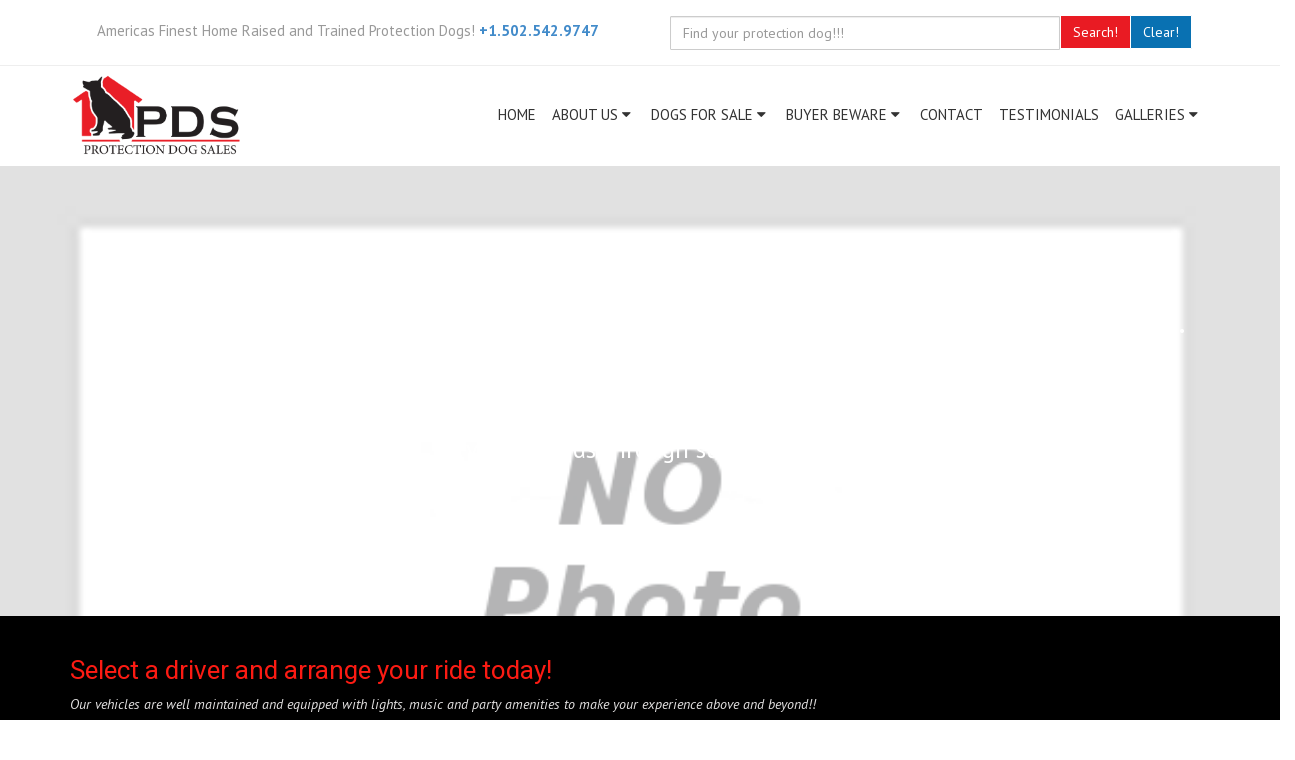

--- FILE ---
content_type: text/html;charset=UTF-8
request_url: https://www.protectiondogsales.com/Page/30/dream-dog-designer-puppies
body_size: 9332
content:
<!DOCTYPE html>
<html lang="en" xmlns="http://www.w3.org/1999/xhtml">

	<html lang="en">
<head>
<meta charset="utf-8" />
<meta http-equiv="X-UA-Compatible" content="IE=edge" />
<meta name="_csrf" content="abddce88-fc06-485c-8a20-51319566f2d2" />
<meta name="_csrf_header" content="X-CSRF-TOKEN" />
<meta name="viewport" content="width=device-width, initial-scale=1.0, user-scalable=1" />
<meta name="author" content="Josh Jacobs" />
<meta name="keywords" content="Ride, Groups, Rideshare, Transportation, Party vans, Party busses, Lake of the Ozarks, Lake bars, Airport transportation, Ozark Ampitheater, Tan-tar-a Margaritaville, Redheads, Shorty Pants, 7 Springs Winery, Shawnee Bluff Winery, Dog Days, Tirebiters, Wobbly Boots, Fat Polly?s, Backwater Jacks, Osage National, Night Moves, Flirt, GQ, Gentlemen?s Quarters, Bagnell Dam, Tucker Shuckers, Casablanca, J Wayne?s, JB Hooks, Baxter?s, Bentley?s, Blue Herron, The Office, Ruthie D?s, Camden on the Lake, Shady Gators, H Toads, Horney Toad, Dock Knockers, Lake House 13, Frankie and Louie?s, Coconuts, Captain Ron?s, Big Dicks Halfway Inn, Paradise, The Ledges, Lands End, Inn at Grand Glaize, Southwood Shores, Regatta Bay, Shoot out, Chauffeur, Limo, Limousine, Osage Beach, Lake of the Ozarks, Camden County, Rockaway Beach, Sunrise Beach, Camdenton, Village of the Four Seasons, Tan-Tar-A, Lodge of the Four Seasons, Rocky Mount, Laurie, Bagnell Dam, Bagnell, Lake Ozark, Linn Creek, Gravois Mills, Eldon, Kaiser" />
<meta name="description" content="Elite Rideshare Drivers, Lake of the Ozarks, MO" />
<meta property="og:title" content="Dream dog designer puppies" />
<meta property="og:description" content="Elite Rideshare Drivers, Lake of the Ozarks, MO" />
<meta property="og:image" content="#" />
<title>Dream dog designer puppies</title>

	
		<link rel="stylesheet" href="/assets/plugins/bootstrap/css/bootstrap.min.css" />
	
	
	<link rel="stylesheet" href="/assets/David2.master.css?v=20250422153409" />


<style>
/* SmallBox */
#divSmallBoxes {
	position: fixed;
	left: 50%;
	top: 0;
	z-index: 9999;
}

.SmallBox {
	position: absolute;
	right: -210px;
	top: 5px;
	width: 420px;
	color: white;
	z-index: 9999;
	overflow: hidden;
	border: 1px solid transparent;
}

.SmallBox:hover {
	border: 1px solid #fff;
	cursor: pointer;
}

.SmallBox .foto {
	font-size: 50px;
	position: absolute;
	left: 17px;
}

.SmallBox .textoFull {
	width: 93%;
	float: left;
	padding-left: 20px;
}

.SmallBox .textoFoto {
	width: 78%;
	margin: 3px 20px 3px 80px;
	float: left;
}

.miniPic {
	position: absolute;
	bottom: 8px;
	right: 9px;
}

.miniIcono {
	height: 100%;
	font-size: 20px;
}

.SmallBox span {
	font-size: 22px;
	font-weight: 500;
	letter-spacing: 0px;
	display: block;
	margin: 4px 0;
	color: white;
}

.SmallBox p {
	font-size: 13px;
	margin-top: 2px;
	color: white;
}

@media ( max-width :425px) {
	.SmallBox {
		right: -150px;
		width: 300px;
	}
}
/* End of SmallBox */
</style>
<link rel="canonical" href="https://www.protectiondogsales.com/Page/30/dream-dog-designer-puppies" />

<link rel="Shortcut Icon" type="image/x-icon" href="/CssImgServlet?id=1531" />
<meta name="google-site-verification" content="HHCbKR90_qq8guLxi0C5UD9y0Nx0GeivrjEiWIfhEms" />
<link rel="stylesheet" href='https://fonts.googleapis.com/css?family=Jockey One'>
<style>

ul {
  list-style-type: none;}

.padding {
   padding-top: 80px;
}
.breadcrumbs {display:none;}

.bg-2 {
  color:#FFFFFF;
  margin-bottom:20px;
  background-color: #000;

}
.cta-wr {
  padding:16px 0;
}

.cta-wr h1 {
  font-size:26px;
  font-weight:400;
  line-height:26px;
  margin:10px 0 !important;
}

.heading {
  background-image: url('CssImgServlet?id=781');
  background-repeat: no-repeat;
  background-attachment: scroll;
  -webkit-background-size: cover;
  -moz-background-size: cover;
  background-size: cover;
  -o-background-size: cover;
  color: white;
  padding-top:40px;
 height: 450px;
}

.heading h3 {font-size: 225%}
.heading ul {font-size: 180%}

/*Info Blocks*/
.info-blocks {
	margin-bottom: 15px;
}

.info-blocks:hover i.icon-info-blocks {
	color: #fc1c14;
    -webkit-transition:all 0.2s ease-in-out;
    -moz-transition:all 0.2s ease-in-out;
    -o-transition:all 0.2s ease-in-out;
    transition:all 0.2s ease-in-out;	
}

.info-blocks i.icon-info-blocks {
	float: left;
	color: #777;
	font-size: 40px;
	margin-top: 5px;
	min-width: 50px;
	text-align: center;
}

.info-blocks .info-blocks-in {
	padding: 0 10px;
	overflow: hidden;
}

.service {
overflow: hidden;
    padding: 15px 15px 10px;
}

.service:hover {
    background: #e7e7e7 none repeat scroll 0% 0%;
    box-shadow: 0px 0px 5px #DDD;
    transition: box-shadow 0.2s ease-in-out 0s;
}

.info-blocks .info-blocks-in h3 {
	color: #555;
	font-size: 20px;
	line-height: 28px;
}

.info-blocks .info-blocks-in p {
	font-size: 12px;
}

.service .service-icon {
	color:#fc1c14;	
}

/*Service Blocks*/
.service-alternative .service:hover { 
	background:#fc1c14;
} 

.overlay a {
  font-size:0;
  height:100%;
  left:0;
  opacity:0;
  position:absolute;
  text-indent:200%;
  top:0;
  width:100%;
  z-index:10;
}

.bg-banner-1 {
  background:url("CssImgServlet?id=773") 0% 0 / cover no-repeat fixed transparent !important;
  color:#FFFFFF;
  padding:79px 0 !important;
}

.title-box {
	margin: 20px 0;
	padding: 40px 0;
	font-size: 16px;
	text-align: center;

}

.title-box .title-box-text {
	color: #555;
	display: block;
	font-size: 35px;
	font-weight: 200;
}
</style>
<meta name="google-site-verification" content="FC6nLKSSpaCIMVcSKY_kjQuFsGHk9WZsOUaoco9m5QI" />
</head>

<body>
	<div id="wrap">
		<noscript>
			<p>
				<b>This website uses Javascript and you cannot submit a contact us message without it turned on. Your browser either does not support Javascript or you
					have it turned off. Please enable Javascript to send us a message. </b>
			</p>
		</noscript>
		
			
	<div class="top-header navbar-fixed-top">
<div class="container">
<div class="row">
<div class="col-sm-6 text-center"><span class="aux-text ">Americas Finest Home Raised and Trained Protection Dogs! <strong><a href="tel:+1.502.542.9747" style="overflow:hidden;"> +1.502.542.9747</a> </strong></span></div>

<div class="col-sm-6 hidden-lg hidden-md text-center"><a class="btn btn-two text-center" href="sms:+15025429747" style="background:#e91b23;">Text Me Now!</a></div>

<div class="col-sm-6 pull-right">
<form action="/DogsForSale/0/1/search" class="form-default form-inline p-15" id="headerSearchForm" method="get">
<div class="input-group"><input class="form-control searchText" name="searchText" placeholder="Find your protection dog!!!" type="text" /> <span class="input-group-btn"><button class="btn btn-two" style="background:#e91b23;" type="submit">Search!</button><button class="btn btn-two" onclick="$('.searchText').val(''); $('#headerSearchForm').submit();" style="background:#0971b2;" type="button">Clear!</button> </span></div>
</form>
</div>
</div>
</div>
</div>

<header>
<div class="navbar navbar-default ">
<div class="container"><a class="navbar-brand" href="https://www.protectiondogsales.com" title="Americas Finest Home Raised and Trained Protection Dogs! 502.542.9747"><img alt="Americas Finest Home Raised and Trained Protection Dogs! (502) 542-9747" class="img-responsive" src="CssImgServlet?id=195" /> </a><button class="navbar-toggle" data-target=".navHeaderCollapse" data-toggle="collapse"><span class="icon-bar">&nbsp;</span> <span class="icon-bar">&nbsp;</span> <span class="icon-bar">&nbsp;</span></button>

<div class="collapse navbar-collapse navHeaderCollapse">
<ul class="nav navbar-nav navbar-right">
	<li><a href="/">HOME</a></li>
	<li class="dropdown"><a class="dropdown-toggle" data-hover="dropdown" data-toggle="dropdown" href="#">ABOUT US <i class="fa fa-caret-down">&nbsp;</i></a>
	<ul class="dropdown-menu">
		<li><a href="/About">Prufenpuden History</a></li>
		<li><a href="/Page/8/master-dog-trainer-david-harris">David Harris</a></li>
		<li><a href="/Page/5/jenni-harris-protection-dog-sales-staff">Jenni Harris</a></li>
		<li><a href="/Page/35/lead-trainer-daniel-cravens">Daniel Cravens</a></li>
	</ul>
	</li>
	<li class="dropdown"><a class="dropdown-toggle" data-hover="dropdown" data-toggle="dropdown" href="#">DOGS FOR SALE <i class="fa fa-caret-down">&nbsp;</i></a>
	<ul class="dropdown-menu">
		<li><a href="/DogsForSale/0/1/all-dogs-for-sale">All Dogs</a></li>
		<li><a href="/DogsForSale/0/15/executive-level-protection-dogs-for-sale">Executive Level</a></li>
		<li><a href="/DogsForSale/0/3/adult-dogs">Adult Dogs</a></li>
		<li><a href="/DogsForSale/0/4/puppies">Puppies</a></li>
		<li><a href="/DogsForSale/0/6/young-dogs">Young Dogs</a></li>
		<li><a href="https://www.dreamdogsales.com/DogsForSale.ign?param=1-all-dogs-for-sale" target="_blank">Companion Dogs</a></li>
		<li><a href="/Page/28/build-a-beast-custom-dog-training-protection-program-protection-dog-sales">On a Budget</a></li>
		<li><a href="/DogsWeSold/0/5/recently-sold-dogs">Recently Sold Dogs</a></li>
	</ul>
	</li>
	<li class="dropdown"><a class="dropdown-toggle" data-hover="dropdown" data-toggle="dropdown" href="#">BUYER BEWARE <i class="fa fa-caret-down">&nbsp;</i></a>
	<ul class="dropdown-menu">
		<li><a href="/Page/24/affordably-priced-protection-guard-dogs-protection-dog-sales">Affordable Dogs</a></li>
		<li><a href="/Page/6/what-you-should-be-aware-of-when-choosing-a-protection-dog-protection-dog-sales">Be Aware Of</a></li>
		<li><a href="/Page/11/what-to-look-for-when-buying-a-protection-dog-protection-dog-sales">What To Look For</a></li>
		<li><a href="/Page/12/common-buzzwords-to-be-aware-of-when-buying-a-protection-dog-protection-dog-sales">Watch Out For</a></li>
		<li><a href="/Page/13/levels-of-protection-dogs-protection-dog-sales">Dog Levels</a></li>
		<li><a href="/Page/14/choosing-the-right-breed-of-protection-dog-protection-dog-sales">Dog Breeds</a></li>
		<li><a href="/Page/15/how-much-does-a-protection-dog-cost-protection-dog-sales">Costs</a></li>
	</ul>
	</li>
	<li><a href="/ContactUs">CONTACT</a></li>
	<li><a href="/Page/7/pds-testimonials-what-our-customers-say-about-protection-dog-sales-satisfied-customers-of-family-protection-dogs-protection-dog-stories">TESTIMONIALS</a></li>
	<li class="dropdown"><a class="dropdown-toggle" data-hover="dropdown" data-toggle="dropdown" href="#">GALLERIES <i class="fa fa-caret-down">&nbsp;</i></a>
	<ul class="dropdown-menu">
		<li><a href="/PhotoGallery">Photo Gallery</a></li>
		<li><a href="/Page/26/video-gallery-protection-dog-sales">Video Gallery</a></li>
	</ul>
	</li>
</ul>
</div>
</div>
</div>
</header>

	
		
    
    
		<div class="breadcrumbs margin-bottom-40">
			<div class="container">
				<h1 class="pull-left">Dream dog designer puppies</h1>
				<ul class="pull-right breadcrumb">
					<li><a href="/Home">Home</a></li>
					
					<li class="active">Dream Dogs</li>
				</ul>
			</div>
		</div>
				
	    

	
	<div class="page-body">
		
	
	
		<!-- Header -->
<section class="heading">
<div class="row">
<div class="col-xs-12 col-sm-12 col-lg-12 col-xl-12 ">
<div class="padding text-center">
<h3 style="color:white;">Specializing in elite Rideshare service for groups and parties up to 39 people.</h3>

<ul class="hidden-xs">
	<li>Service throughout entire lake of the Ozarks</li>
	<li>Safe and memorable experiences</li>
	<li>Experienced drivers</li>
	<li>Entertaining drivers</li>
	<li>Service extends through surrounding areas</li>
</ul>
</div>
</div>
</div>
</section>

<section class="slice bg-2 p-15">
<div class="cta-wr">
<div class="container">
<div class="row">
<div class="col-md-8">
<h1 style="color:#fc1b13;">Select a driver and arrange your ride today!</h1>

<p style="color:#e2e0e0;font-style: italic;">Our vehicles are well maintained and equipped with lights, music and party amenities to make your experience above and beyond!!&nbsp;</p>
</div>
<!-- <div class="col-md-4" style="margin-top:15px;"><a class="btn btn-one btn-lg pull-right" href="#" title=""><i class="fa fa-hand-o-right">&nbsp;</i> This goes to form</a></div> --></div>
</div>
</div>
</section>

<section>
<div class="container" style="margin-top:30px;">
<div class="row">
<div class="col-sm-4 info-blocks service">
<figure class="overlay"><a href="Page.ign?title=15" title="Jim and his Disco Durango">link text</a><img class="img-responsive center-block" src="AddPicServlet?type=S&amp;id=349" /></figure>

<div class="info-blocks-in service text-left">
<h3>Jim - <span style="color:#fe0026; font-style: italic;"> &quot;Disco Durango&quot;</span></h3>

<p>I am Jim, a 49 year-old married father who drives Rideshare to make sure you have a great time as well as get to your destination and back safely. You can leave the stressful part to me as you sit back and enjoy the ride!</p>
</div>
</div>

<div class="col-sm-4 info-blocks service">
<figure class="overlay"><a href="Page.ign?title=18" title="Susan, the rideshare queen in Ozark Missouri">link text</a><img class="img-responsive center-block" src="AddPicServlet?type=S&amp;id=333" /></figure>

<div class="info-blocks-in service text-left">
<h3>Susan - <span style="color:#fe0026;font-style: italic;">&quot;Rideshare Queen&quot;</span></h3>

<p>I drive The Karaoke Minivan. A silver Honda Oddessy with leather interior that seats 7 passengers. I&#39;ve been at the lake for over 20yrs and know all the best lake bars, restaurants and venues! I can tell you where the party is!</p>
</div>
</div>

<div class="col-sm-4 info-blocks service">
<figure class="overlay"><a href="Page.ign?title=19" title="Paul your wish is my command is a Rideshare driver in the Lake of the Ozarks, MO">link text</a> <img class="img-responsive center-block" src="AddPicServlet?type=S&amp;id=332" /></figure>

<div class="info-blocks-in  service text-left">
<h3>Paul - <span style="color:#fe0026;font-style: italic;">&quot;Your wish is my command&quot;</span></h3>

<p>After three years of rideshare driving, I have extensive experience with over 4,000 rides. My SUV is a 7 passenger Black Honda Pilot 4wd with leather interior, and is equipped with led party lights, Spotify, and party amenities.</p>
</div>
</div>
</div>
</div>
</section>

<section>
<div class="container" style="margin-top:30px;">
<div class="row">
<div class="col-sm-4 info-blocks service">
<figure class="overlay"><a href="Page.ign?title=21" title="Magnus and his Green Machine is a Rideshare driver in Ozark Missouri">link text</a> <img class="img-responsive center-block" src="CssImgServlet?id=782" /></figure>

<div class="info-blocks-in service text-left">
<h3>Magnus - <span style="color:#fe0026;font-style: italic;">&quot;Green King&quot;</span></h3>

<p>I am a 42 year old Driver who has been doing this for 3 years. However, through out all my life I have found myself professionally driving in some capacity. If there is anyway I can make your ride more comfortable please let me know.</p>
</div>
</div>

<div class="col-sm-4 info-blocks service">
<figure class="overlay"><a href="Page.ign?title=20" title="Justin's White Knight is a Rideshare driver in the Lake of the Ozarks, MO">link text</a> <img class="img-responsive center-block" src="AddPicServlet?type=S&amp;id=354" /></figure>

<div class="info-blocks-in service text-left">
<h3>Justin - <span style="color:#fe0026;font-style: italic;">&quot;White knight&quot;</span></h3>

<p>I&#39;m Justin, a 35 year-old married father who drives Rideshare to help pay the bills. You can leave the driving to me and relax, let&#39;s party!</p>
</div>
</div>

<div class="col-sm-4 info-blocks service">
<figure class="overlay"><a href="Page.ign?title=22" title="Nate's Zoom-Zoom Mazda 3 with leather seats Rideshare driver in the Lake of the Ozarks, MO">link text</a> <img class="img-responsive center-block" src="AddPicServlet?type=S&amp;id=361" /></figure>

<div class="info-blocks-in service text-left">
<h3>Nate - <span style="color:#fe0026;font-style: italic;">&quot;Zoom-Zoom&trade; Mobile&quot;</span></h3>

<p>I am Nate, a 30-year-old married man, helping to keep you safe and get you where you need to go. I drive a 2017 Mazda 3 with leather seats and a Bose&trade; 5.1 Sound System.</p>
</div>
</div>
</div>
</div>
</section>

<section class="slice bg-banner-1">
<div class="mask-dark">&nbsp;</div>

<div class="w-section inverse">
<div class="container">
<div class="row">
<div class="col-md-12">
<div class="text-center"><!--<h4 style="color:white;"><i class="fa fa-quote-left fa-3x">&nbsp;</i></h4> -->
<h2 style="color:white;">Our drivers will make sure to get you where you need to go in style all while having an amazing time!</h2>

<p style="color:white;">(Lake Ride Pros)</p>
</div>
</div>
</div>
</div>
</div>
</section>

<section>
<div class="title-box">
<div class="title-box-text">Lake Ride Pros, getting you to your destination in style</div>

<p>All rides are arranged through Rideshare platforms, which insures your party will have competent, professional drivers, and appropriate insurance coverage to ensure everyone&#39;s safety.&nbsp;</p>
</div>
</section>

		

		
		
	</div>

		
		
		
	</div>
	<footer class="footer">
<div class="container">
<div class="row">
<div class="col-md-4">
<div class="col">
<h4>Contact us</h4>

<ul>
	<li>1625 Louisville Road, Frankfort KY - United States</li>
	<li style="color: #0971b2;">Phone: +1.502.542.9747</li>
	<li>Email: <a href="mailto:david@protectiondogsales.com" title="Email Us">david@protectiondogsales.com</a></li>
	<li>Americas Finest Home Raised and Trained Protection Dogs!</li>
</ul>
</div>
</div>

<div class="col-md-4">
<div class="col">
<h4>Find your dog</h4>

<p>You can search here for a specific dog name that you are looking for. Simply type in the dogs name, click the search button and see if your dog is available.</p>

<form action="/DogsForSale/0/1/search" class="form-inline" method="get">
<div class="input-group"><input class="form-control" name="searchText" placeholder="Enter Dogs Name..." type="text" /> <span class="input-group-btn"><button class="btn btn-two" style="background:#e91b23;" type="submit">Go!</button> </span></div>
</form>
</div>
</div>

<div class="col-md-4">
<div class="col">
<h4>About us</h4>

<p>Americas Finest <strong>Home Raised </strong>and Trained Protection Dogs! If you are interested in one of our Protection Dogs, please contact us now.<br />
<br />
<a class="btn btn-two" href="/ContactUs" style="background:#e91b23;">Contact us today!</a></p>
</div>
</div>
</div>

<hr />
<div class="row">
<div class="col-lg-9 copyright">2014 &copy; Protection Dog Sales. All rights reserverd | <a href="http://www.imglobalnow.com/Home.ign">Built, hosted and maintained by IGN</a></div>

<div class="col-lg-3 footer-logo">&nbsp;</div>
</div>
</div>
</footer>

	<div class="overlay" style="display: none">
		<div id="loading" style="width: 100px; height: 100px; margin: 300px auto;">
			<img alt="loading..." src="/assets/img/325.gif" class="img-responsive" /> <label>Processing...</label>
		</div>
	</div>
	
	
	<iframe style="display:none;" src="/SessionPing.ign" height="0" width="0" frameborder="0" scrolling="no"></iframe>
<script type="text/javascript" src="/assets/plugins/jquery-1.10.2.min.js?v=20220303"></script>

	<script type="text/javascript" src="/assets/plugins/bootstrap/js/bootstrap.min.js?v=20220303"></script>


<script type="text/javascript" src="/assets/plugins/notification/SmartNotification.min.js"></script>
<script  type="text/javascript">
    //################## Common Scripts ###################
    var logMessage = false;
    var alertNotifyIconSmall = "";
    var alertNotifyColor = "#296191";
    var _memberNavCallback = function () {};
    var _ajaxErrorCallback = function (xhr) {};
    var loadImgTop = 300;
    $(window).scroll(function () {
        loadImgTop = 250 + $(window).scrollTop();
        $('#loading').css("margin-top", loadImgTop + "px");
        $(".overlay").css("height", $('html').height() + "px");
    });
    $(function () {
        if (typeof ($setLocationSet) !== 'undefined') {
            $setLocationSet("${location}");
        }
        if ($('#appSessionMember').length > 0) {
            $('#appSessionMember');
            loadAjaxJsp("MemberNav?a=l", "#appSessionMember", _memberNavCallback);
        }
    });
    var _logConsoleMessage = function (msg) {
        if (logMessage) {
            console.log(msg);
        }
    };
    var _toggelOverLay = function (type) {
        if (type === "show") {
            $('.overlay').css({display: 'block'});
            $(".overlay").removeClass("hidden");
            return;
        }
        $(".overlay").addClass("hidden");
    };
    function tokenCheck(trueCallBack,falseCallBack) {
        var token = $("meta[name='_csrf']").attr("content");
        var url = '/TokenCheck?token=' + token;// + '&' + new Date().getTime();
        _logConsoleMessage(url);
        $.ajax({
            type: 'GET',
            contentType: 'application/x-www-form-urlencoded; charset=UTF-8',
            url: url,
            success: function (data) {
                _logConsoleMessage(data);
                if (data.message === "false") {
                    falseCallBack();
                } else {
                    trueCallBack();
                }
            },
            error: function (xhr, ajaxOptions, thrownError) {
                _logConsoleMessage(xhr);
                _ajaxErrorCallback(xhr);
            }
        });
    }    
    function loadAjaxJsp(url, target, callBack) {
        var postUrl = '/' + (url.includes("?") ? url + '&' + new Date().getTime() : url);
        _logConsoleMessage(postUrl);
        $.ajax({
            type: 'GET',
            contentType: 'application/x-www-form-urlencoded; charset=UTF-8',
            url: postUrl,
            success: function (data) {
                $(target).html(data);
                if (callBack) {
                    callBack();
                }
            },
            error: function (xhr, ajaxOptions, thrownError) {
                _ajaxErrorCallback(xhr);
            }
        });
    }
    function loadAjaxJspAppend(url, target, type, callBack) {
        var postUrl = '/' + url + '&' + new Date().getTime();
        $.ajax({
            type: 'GET',
            contentType: 'application/x-www-form-urlencoded; charset=UTF-8',
            url: postUrl,
            success: function (data) {
                if (type === "prepend") {
                    $(target).prepend(data);
                } else {
                    $(target).append(data);
                }
                if (callBack) {
                    callBack();
                }
            },
            error: function (xhr, ajaxOptions, thrownError) {
                _ajaxErrorCallback(xhr);
            }
        });
    }
    function loadScript(scriptName, callback) {
        var elements = document.getElementsByTagName('script');
        var found = false;
        for (i = 0; i < elements.length; i++) {
            if ($(elements[i]).attr('src')) {
                if ($(elements[i]).attr('src') == scriptName) {
                    found = true;
                }
            }
        }
        if (!found) {
            // adding the script tag to the head as suggested before
            var body = document.getElementsByTagName('body')[0];
            var script = document.createElement('script');
            script.type = 'text/javascript';
            script.src = scriptName;

            // then bind the event to the callback function
            // there are several events for cross browser compatibility
            //script.onreadystatechange = callback;
            script.onload = callback;

            // fire the loading
            body.appendChild(script);
        }

        if (callback) {// changed else to else if(callback)
            //console.log("JS file already added!");
            //execute function
            callback();
        }

    }
    function alertNotifySmallMessage(title, content, success, timeout, sound) {
        if (content.trim().length === 0) {
			return;
        }
        if (success === 'OK') {
            alertNotifyIconSmall = "fa fa-check bounce animated";
            alertNotifyColor = "#8eb589";
            if (timeout === null) {
                timeout = 4000;
            }
        } else if (success === 'ERROR') {
            alertNotifyIconSmall = "fa fa-warning bounce animated";
            alertNotifyColor = "#c46a69";
            if (timeout === null) {
                timeout = 10000;
            }
        } else {
            alertNotifyIconSmall = "fa fa-warning bounce animated";
            alertNotifyColor = "#efca03";
            if (timeout === null) {
                timeout = 10000;
            }
        }
        if (sound === null) {
            sound = false;
        }
        $.smallBox({
            title: title,
            content: content,
            color: alertNotifyColor,
            sound: sound,
            iconSmall: alertNotifyIconSmall,
            timeout: timeout
        });
    }

    function createCookie(name, value, days) {
        var expires;
        if (days) {
            var date = new Date();
            date.setTime(date.getTime() + (days * 24 * 60 * 60 * 1000));
            expires = "; expires=" + date.toGMTString();
        } else {
            expires = "";
        }
        document.cookie = encodeURIComponent(name) + "=" + encodeURIComponent(value) + expires + "; path=/";
    }

    function readCookie(name) {
        var nameEQ = encodeURIComponent(name) + "=";
        var ca = document.cookie.split(';');
        for (var i = 0; i < ca.length; i++) {
            var c = ca[i];
            while (c.charAt(0) === ' ')
                c = c.substring(1, c.length);
            if (c.indexOf(nameEQ) === 0)
                return decodeURIComponent(c.substring(nameEQ.length, c.length));
        }
        return null;
    }

    function eraseCookie(name) {
        createCookie(name, "", -1);
    }

    function search() {
        window.location = '/Blog?param=search&text=' + document.getElementById('search').value;
    }

    var isMobile = {
        Android: function () {
            return navigator.userAgent.match(/Android/i);
        },
        BlackBerry: function () {
            return navigator.userAgent.match(/BlackBerry/i);
        },
        iOS: function () {
            return navigator.userAgent.match(/iPhone|iPad|iPod/i);
        },
        Opera: function () {
            return navigator.userAgent.match(/Opera Mini/i);
        },
        Windows: function () {
            return navigator.userAgent.match(/IEMobile/i);
        },
        any: function () {
            return (isMobile.Android() || isMobile.BlackBerry() || isMobile.iOS() || isMobile.Opera() || isMobile.Windows());
        }
    };

    function regNewsLetter() {
        var postName = document.getElementsByName('newsName')[0].value;
        var email = document.getElementsByName('newsEmail')[0].value;
        var params = '?param=reg&name=' + postName + '&email=' + email + '&' + new Date().getTime();
        var errors = "";
        if (postName == "") {
            errors = "Please provide a name.\n";
        }
        if (email == "") {
            errors = errors + "Please provide an email address.\n";
        }
        if (errors > "") {
            alert(errors);
        } else {
            var url = '/Home' + params;
            $.ajax({
                type: 'get',
                url: url,
                success: function (data) {
                    alert(data);
                }
            });
        }
    }

    function postAjaxJsp(url) {
        var postUrl = url + '&' + new Date().getTime();
        $.ajax({
            type: 'post',
            url: postUrl,
            success: function (data) {
            }
        });
    }
    function numbersonly(e) {
        var unicode = e.charCode ? e.charCode : e.keyCode;
        if (unicode != 8 && unicode != 9 && unicode != 37 && unicode != 39) { //if the key isn't the backspace or tab key (which we should allow)
            if (unicode < 48 || unicode > 57) //if not a number
            	event.preventDefault(); //disable key press
        }
        return true;
    }
</script>



		
	
	<script>
		var titleBreadCrumb = "";
		var referringAddress = "";
	</script>
	
	<!-- Google Tag Manager -->
<script>(function(w,d,s,l,i){w[l]=w[l]||[];w[l].push({'gtm.start':
new Date().getTime(),event:'gtm.js'});var f=d.getElementsByTagName(s)[0],
j=d.createElement(s),dl=l!='dataLayer'?'&l='+l:'';j.async=true;j.src=
'https://www.googletagmanager.com/gtm.js?id='+i+dl;f.parentNode.insertBefore(j,f);
})(window,document,'script','dataLayer','GTM-P6565ZD');</script>
<!-- Google Tag Manager (noscript) -->
<noscript><iframe src="https://www.googletagmanager.com/ns.html?id=GTM-P6565ZD"
height="0" width="0" style="display:none;visibility:hidden"></iframe></noscript>
<!-- End Google Tag Manager (noscript) -->
<!-- End Google Tag Manager -->

<!-- Google tag (gtag.js) -->
<script async src="https://www.googletagmanager.com/gtag/js?id=G-GSSJJB22DP"></script>
<script>
  window.dataLayer = window.dataLayer || [];
  function gtag(){dataLayer.push(arguments);}
  gtag('js', new Date());

  gtag('config', 'G-GSSJJB22DP');
</script>
<script type="text/javascript" src="//cdn.callrail.com/companies/833246340/56c8d2eea4bfccb88969/12/swap.js" async ></script>

<!-- Facebook Pixel Code -->
<script>
  !function(f,b,e,v,n,t,s)
  {if(f.fbq)return;n=f.fbq=function(){n.callMethod?
  n.callMethod.apply(n,arguments):n.queue.push(arguments)};
  if(!f._fbq)f._fbq=n;n.push=n;n.loaded=!0;n.version='2.0';
  n.queue=[];t=b.createElement(e);t.async=!0;
  t.src=v;s=b.getElementsByTagName(e)[0];
  s.parentNode.insertBefore(t,s)}(window, document,'script',
  'https://connect.facebook.net/en_US/fbevents.js');
  fbq('init', '1071836979692400');
  fbq('track', 'PageView');
</script>
<noscript><img height="1" width="1" style="display:none"
  src="https://www.facebook.com/tr?id=1071836979692400&ev=PageView&noscript=1"
/></noscript>
<!-- End Facebook Pixel Code -->
<!-- JS Global Compulsory -->			
        <script type="text/javascript" src="/assets/plugins/jquery-migrate-1.2.1.min.js"></script>
        <script type="text/javascript" src="/assets/plugins/hover-dropdown.min.js"></script> 
        <script type="text/javascript" src="/assets/plugins/back-to-top.js"></script>
	



</body>
</html>

--- FILE ---
content_type: text/css;charset=UTF-8
request_url: https://www.protectiondogsales.com/assets/David2.master.css?v=20250422153409
body_size: 1972
content:
@import url(https://fonts.googleapis.com/css?family=PT+Sans:400,700,400italic);
@import "https://fonts.googleapis.com/css?family=Roboto:400,300,500,500italic,700,900,400italic,700italic";
@import url(/assets/plugins/font-awesome4/css/font-awesome.css);

body
{
                font-family: "PT Sans",sans-serif !important;
                font-size: 14px;
                font-weight: 300;
                line-height: 22px;
       font-color: #777;
}
 
h1, h2, h3, h4, h5, h6 {
                font-family: "Roboto",sans-serif !important;
        color:#0971b2;
}
 
p {
                line-height: 22px;
        color: #797878;
}
 
.form-control, .btn {
    border-radius: 1px;
    padding: 6px 12px;
    margin-right: 3px;
}
 
.btn-add {display:none;}

/* Start Nav Bar */
header { margin-top: 60px;}
 
header .navbar-brand {
    border: 1px solid transparent;
    border-radius: 3px;
    height: 100%;
    margin-top: 14px;
    padding: 0 15px 10px;
}
 
.navbar {
    background: none repeat scroll 0% 0% #FFF;
    border-bottom: 1px solid #E0EDED;
    margin: 0px;
    padding: 0px;
    border: 0px none;
    border-radius: 0px;
    z-index: 1000;
}
 
.navbar .navbar-nav > li > a:hover, .navbar .navbar-nav > li > a:focus {
    color: #FFF;
    background-color: #E91B23;
}
 
.navbar-brand img { height: 80px;}
 
.navbar .navbar-nav > .active > a, .navbar .navbar-nav > .active > a:hover, .navbar .navbar-nav > .active > a:focus,
.navbar .navbar-nav > .open> a, .navbar .navbar-nav > .open> a:hover, .navbar .navbar-nav > .open> a:focus {
    color: #FFF !important;
    background-color: #E91B23;
    border-radius: 0px;
}
 
.navbar .navbar-nav > li > a {
    color: #333;
    padding: 45px 8px 10px;
    margin-right: 0px;
    font-size: 15px;
    font-weight: normal;
}
.navbar .dropdown-menu {
    min-width: 220px;
    background: none repeat scroll 0% 0% #FFF;
    border-right: 0px none;
    border-left: 0px none;
    -moz-border-top-colors: none;
    -moz-border-right-colors: none;
    -moz-border-bottom-colors: none;
    -moz-border-left-colors: none;
    border-image: none;
    border-width: 1px 0px 3px;
    border-style: solid none;
    /*border-color: #E91B23 -moz-use-text-color;*/
    border-radius: 0px;
}
.navbar .dropdown-menu > li {
    border-bottom: 1px solid #E0EDED;
}
.navbar .dropdown-menu > li > a {
   color: #333;
   padding: 8px 15px;
}
.dropdown-menu > li > a:hover, .dropdown-menu > li > a:focus {
    color: #fff;
    background-color: #E91B23;
}
 
.navbar-toggle {
    background: #E91B23;
    border-color: #333;
    margin-top: 20px;
    position: relative;
    float: right;
    margin-right: 15px;
    padding: 9px 10px;
    margin-bottom: 8px;
    background-color: transparent;
    background-image: none;
    border: 1px solid transparent;
    border-radius: 4px;
}
.navbar-collapse { width: 100%;}
 
.top-header {
    background: #fff;
    border-bottom: 1px solid #eee;
}
 
.top-header .aux-text {
    display: inline-block !important;
    color: #999;
    font-size: 15px;
    font-weight: 500;
    padding: 20px 0;
}
.top-header .searchText {
    margin-top: 1px;
}

.btn-two {
    background-color: #e91b23;
    border: 1px solid;
    color: #ffffff;
}
 
.btn-two:hover, .btn-two:focus, .btn-two:active, .btn-two.active, .open .dropdown-toggle.btn-two {
    background-color: #d5070f;
    border-color: #d5070f;
    color: #ffffff;
}
 
.p-15 {
    padding: 15px !important;
}
/* End Nav Bar */
 
/* Start BreadCrumbs */
.breadcrumbs {
    border-top: 1px solid #E0EDED;
    border-bottom: 1px solid #E0EDED;
    background: none repeat scroll 0% 0% #FCFCFC;
    color: #666;
}
.breadcrumbs h1 {
    margin: 5px;
    padding: 14px 0px;
    font-size: 18px;
    line-height: 100%;
    color: #e91b23;
}
.breadcrumb {
    margin: 0px;
    padding: 16px 0px;
    background: none repeat scroll 0% 0% transparent;
    border-radius: 0px;
}
.breadcrumb > li {
    display: inline-block;
}
.breadcrumb > .active {
    color: #999999;
}
/* End BreadCrumbs */

/**********************************/
/*  Side Bar                                                   */
/**********************************/ 
.sidebarContent .box_title_container {
    position: relative;
    width: 100%;
    bottom: 0px;
    padding: 20px 10px 20px 10px;
    text-align: center;
    border-bottom: 0px solid #fff;
    border-left: 0px solid #fff;
    background-color: #0971b2;
    margin-bottom: 15px;
}
.sidebarContent .title_icon {
    position: relative;
    border: 0px solid #fff;
    margin: 0 auto;
    top: 0px;
    width: 150px;
    display: inline-block;
}
.sidebarContent .box_title_container h2 {
   font-size: 22px;
   margin-top: 0px;
}

 
/* Start Footer */
footer .col p {
    color: #ccc;
    font-size: 13px;
    margin-bottom: 10px;
}
footer {
    background: #232323;
    min-height: 30px;
    padding-bottom: 20px;
    padding-top: 15px;
    margin-top: 50px;
}
footer h4 {
    color: #ccc;
    font-size: 14px;
    margin-bottom: 20px;
    margin-top: 20px;
    text-transform: capitalize;
}
footer .col ul {
    color: #8f8f8f;
    list-style: none;
    margin: 0;
    padding: 0;
}
footer .copyright {
    color: #FFF;
}
footer a {
    color: #ccc;
    text-decoration: none;
}
footer a:hover {
   text-decoration: underline;
}
/* End Footer */
 
/* Start Media */
@media (max-width: 767px) {
   header { margin-top: 70px;}
#wrap {
    padding-top:100px;
}
.breadcrumbs {
    display:none;
}
.navbar .navbar-nav > li > a {
    padding: 6px 20px 6px;
}
.top-header a {
     margin-top: -10px;
     font-weight: 600;
}
.nav>li {
    border-bottom: solid 1px #eeeeee;
}
.navbar-default .navbar-toggle {
    border-color: #E91B23;
}
.navbar-default .navbar-toggle .icon-bar {
    background-color: #0971b2;
}
.navbar-toggle {
    margin-top: 35px;
    border: 2px solid transparent;
}
.rightSide {
    width: 100%;
}
.leftSide {
    width: 100%;
}
}
 
@media (min-width: 768px) {
#wrap {
    padding-top: 35px;
}
}
 
@media (min-width: 992px) {
#wrap {
    padding-top: 20px;
}
}
 
@media (min-width: 1200px) {
#wrap {
    padding-top: 0px;
}
}
/* End Media */